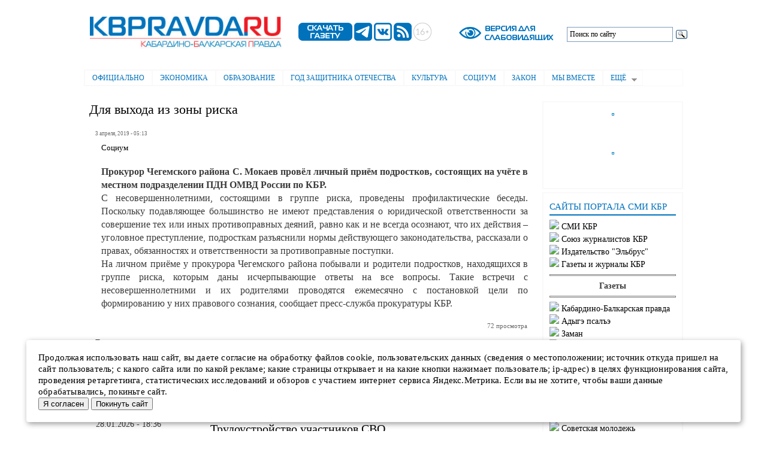

--- FILE ---
content_type: text/css
request_url: https://kbpravda.ru/sites/all/modules/special_module/css/special_module.css?stsbvw
body_size: 206
content:
#edit-special-block {
  background: url(../images/special.png);
  display: inline-block;
  width: 170px;
  height: 67px;
  border: 0;
  cursor: pointer;
}

#edit-special-normal-block {
  background: url(../images/normal.png) no-repeat ;
  width: 185px;
  height: 72px;
  display: inline-block;
  margin: 0 auto;
  border: 0;
  cursor: pointer;
}
